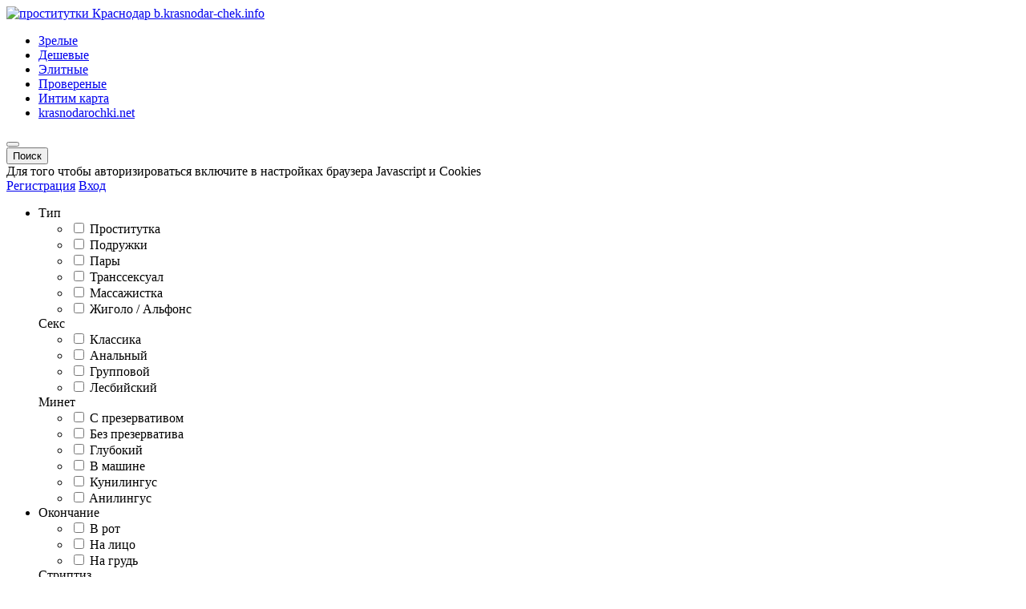

--- FILE ---
content_type: text/html; charset=UTF-8
request_url: https://krasnodar-region.name/anket/11266
body_size: 6475
content:
<!DOCTYPE html> <html lang="ru" class="no-js"> <head> <meta charset="utf-8"> <meta http-equiv="content-type" content="text/html; charset=utf-8" /> <title>Проститутка Катя (id 11266) - Краснодар</title> <link rel="icon" href="//b.krasnodar-chek.info/static/v3/krsnd/favicon.png" type="image/png"/><link rel="shortcut icon" href="//b.krasnodar-chek.info/static/v3/krsnd/favicon.png" type="image/png"/> <base href="https://krasnodar-region.name/anket/11266"></base> <script type="text/javascript">var auth_domain = "https://b.krasnodar-chek.info/auth_session";</script> <link rel="preload" href="//b.krasnodar-chek.info/static/min/fonts_2x0e10.css" as="style"> <link rel="stylesheet" type="text/css" href="//b.krasnodar-chek.info/static/min/fonts_2x0e10.css" media="all"></link> <link rel="preload" href="//b.krasnodar-chek.info/static/min/all_1783euv.css" as="style"> <link rel="preload" href="//b.krasnodar-chek.info/static/min/all_w0wdlo.js" as="script"> <link rel="preload" href="//b.krasnodar-chek.info/static/v3/all/fonts/roboto-v20-latin/roboto-v20-latin-regular.woff2" type="font/woff2" as="font" crossorigin="anonymous" /> <link rel="preload" href="//b.krasnodar-chek.info/static/v3/all/fonts/roboto-v20-latin/roboto-v20-latin-300.woff2" type="font/woff2" as="font" crossorigin="anonymous" /> <link rel="preload" href="//b.krasnodar-chek.info/static/v3/all/fonts/roboto-v20-latin/roboto-v20-latin-500.woff2" type="font/woff2" as="font" crossorigin="anonymous" /> <link rel="preload" href="//b.krasnodar-chek.info/static/v3/all/fonts/roboto-v20-latin/roboto-v20-latin-700.woff2" type="font/woff2" as="font" crossorigin="anonymous" /> <link rel="preload" href="//b.krasnodar-chek.info/static/v3/all/fonts/icomoon.woff" type="font/woff" as="font" crossorigin="anonymous" /> <link rel="preload" href="//b.krasnodar-chek.info/static/min/scripts/www_v3/main/ads/view/view.js" as="script"> <link rel="canonical" href="https://b.krasnodar-chek.info/anket/11266" /> <meta name="keywords" content="" /><meta name="description" content="Шлюха Катя (id 11266) - из города Краснодар - реальные фото - b.krasnodar-chek.info" /> <meta name="viewport" content="width=device-width, initial-scale=1.0, maximum-scale=1.0, minimum-scale=1.0, user-scalable=no"> <meta content="telephone=no" name="format-detection"> <script type="text/javascript">document.documentElement.className = document.documentElement.className.replace( /\bno-js\b/,'yes-js' );</script> </head> <body> <div class="wrapper"> <header class="header"> <div class="header_holder"> <div class="container"> <div class="cols"> <div class="col second logo_col"> <div class="logo"> <a href="/"><img src="https://b.krasnodar-chek.info/static/v3/krsnd/images/logo.png" width="305" height="25" title="проститутки Краснодар b.krasnodar-chek.info" alt="проститутки Краснодар b.krasnodar-chek.info"/></a> </div> </div> <nav class="col nav_list"> <ul class="list"> <li class="list_item"> <a href="/ankets/mature">Зрелые</a> </li> <li class="list_item"> <a href="/ankets/cheap">Дешевые</a> </li> <li class="list_item"> <a href="/ankets/expencive">Элитные</a> </li> <li class="list_item"> <a href="/ankets/admincheck">Провереные</a> </li> <li class="list_item"> <a href="/ads/map">Интим карта</a> </li> <li class="list_item"> <a href="https://krasnodarochki.net/">krasnodarochki.net</a> </li> </ul> </nav> <div class="col second"> <div class="button_group"> <button class="button_menu"> <span></span> <span></span> <span></span> </button> <div class="button_wrap"> <button class="button_search"> <span>Поиск</span> <i class="icon-arrow"></i> </button> </div> <div class="right js-hidden"> Для того чтобы авторизироваться включите в настройках браузера Javascript и Cookies </div> <span> <a href="/registration/form-advertiser" class="btn">Регистрация</a> <a href="/auth" class="btn">Вход</a> </span> </div> </div> </div> </div> </div> <div class="dropable"> <input type="hidden" name="p" value=""> <input type="hidden" name="url" value="/"> <form id="filter-form" data-ajax data-prefix='filter' action="/system/ajax?_dir=%2Fmain%2Ffilter&_file=filter&_token=5a34609910aaa1979c759e4fd77b1553" data-callback="trigger-1 scroll trigger-2" data-callback-args-trigger-1="selector=button.button_search&event=click" data-callback-args-trigger-2="selector=window&event=load" data-callback-args-scroll="selector=.wrapper&parent=body"> <div class="container"> <ul class="cols"> <li class="col"> <div class="row"> <div class="headline">Тип</div> <ul class="list_checked"> <li class="item"> <input type="checkbox" id="filer_checkbox-6" name="checkbox[6][]" class="checkbox_btn" value="1"> <label for="filer_checkbox-6" class="label">Проститутка</label> </li> <li class="item"> <input type="checkbox" id="filer_checkbox-11" name="checkbox[11][]" class="checkbox_btn" value="1"> <label for="filer_checkbox-11" class="label">Подружки</label> </li> <li class="item"> <input type="checkbox" id="filer_checkbox-10" name="checkbox[10][]" class="checkbox_btn" value="1"> <label for="filer_checkbox-10" class="label">Пары</label> </li> <li class="item"> <input type="checkbox" id="filer_checkbox-7" name="checkbox[7][]" class="checkbox_btn" value="1"> <label for="filer_checkbox-7" class="label">Транссексуал</label> </li> <li class="item"> <input type="checkbox" id="filer_checkbox-9" name="checkbox[9][]" class="checkbox_btn" value="1"> <label for="filer_checkbox-9" class="label">Массажистка</label> </li> <li class="item"> <input type="checkbox" id="filer_checkbox-8" name="checkbox[8][]" class="checkbox_btn" value="1"> <label for="filer_checkbox-8" class="label">Жиголо / Альфонс</label> </li> </ul> </div> <div class="row"> <div class="headline">Секс</div> <ul class="list_checked"> <li class="item"> <input type="checkbox" id="filer_checkbox-12" name="checkbox[12][]" class="checkbox_btn" value="1"> <label for="filer_checkbox-12" class="label">Классика</label> </li> <li class="item"> <input type="checkbox" id="filer_checkbox-13" name="checkbox[13][]" class="checkbox_btn" value="1"> <label for="filer_checkbox-13" class="label">Анальный</label> </li> <li class="item"> <input type="checkbox" id="filer_checkbox-14" name="checkbox[14][]" class="checkbox_btn" value="1"> <label for="filer_checkbox-14" class="label">Групповой</label> </li> <li class="item"> <input type="checkbox" id="filer_checkbox-15" name="checkbox[15][]" class="checkbox_btn" value="1"> <label for="filer_checkbox-15" class="label">Лесбийский</label> </li> </ul> </div> <div class="row"> <div class="headline">Минет</div> <ul class="list_checked"> <li class="item"> <input type="checkbox" id="filer_checkbox-16" name="checkbox[16][]" class="checkbox_btn" value="1"> <label for="filer_checkbox-16" class="label">С презервативом</label> </li> <li class="item"> <input type="checkbox" id="filer_checkbox-17" name="checkbox[17][]" class="checkbox_btn" value="1"> <label for="filer_checkbox-17" class="label">Без презерватива</label> </li> <li class="item"> <input type="checkbox" id="filer_checkbox-18" name="checkbox[18][]" class="checkbox_btn" value="1"> <label for="filer_checkbox-18" class="label">Глубокий</label> </li> <li class="item"> <input type="checkbox" id="filer_checkbox-19" name="checkbox[19][]" class="checkbox_btn" value="1"> <label for="filer_checkbox-19" class="label">В машине</label> </li> <li class="item"> <input type="checkbox" id="filer_checkbox-20" name="checkbox[20][]" class="checkbox_btn" value="1"> <label for="filer_checkbox-20" class="label">Кунилингус</label> </li> <li class="item"> <input type="checkbox" id="filer_checkbox-21" name="checkbox[21][]" class="checkbox_btn" value="1"> <label for="filer_checkbox-21" class="label">Aнилингус</label> </li> </ul> </div> </li> <li class="col"> <div class="row"> <div class="headline">Окончание</div> <ul class="list_checked"> <li class="item"> <input type="checkbox" id="filer_checkbox-22" name="checkbox[22][]" class="checkbox_btn" value="1"> <label for="filer_checkbox-22" class="label">В рот</label> </li> <li class="item"> <input type="checkbox" id="filer_checkbox-23" name="checkbox[23][]" class="checkbox_btn" value="1"> <label for="filer_checkbox-23" class="label">На лицо</label> </li> <li class="item"> <input type="checkbox" id="filer_checkbox-24" name="checkbox[24][]" class="checkbox_btn" value="1"> <label for="filer_checkbox-24" class="label">На грудь</label> </li> </ul> </div> <div class="row"> <div class="headline">Стриптиз</div> <ul class="list_checked"> <li class="item"> <input type="checkbox" id="filer_checkbox-25" name="checkbox[25][]" class="checkbox_btn" value="1"> <label for="filer_checkbox-25" class="label">Профи</label> </li> <li class="item"> <input type="checkbox" id="filer_checkbox-26" name="checkbox[26][]" class="checkbox_btn" value="1"> <label for="filer_checkbox-26" class="label">Не профи</label> </li> </ul> </div> <div class="row"> <div class="headline">Лесби шоу</div> <ul class="list_checked"> <li class="item"> <input type="checkbox" id="filer_checkbox-27" name="checkbox[27][]" class="checkbox_btn" value="1"> <label for="filer_checkbox-27" class="label">Откровенное</label> </li> <li class="item"> <input type="checkbox" id="filer_checkbox-28" name="checkbox[28][]" class="checkbox_btn" value="1"> <label for="filer_checkbox-28" class="label">Лёгкое</label> </li> </ul> </div> <div class="row"> <div class="headline">Экстрим</div> <ul class="list_checked"> <li class="item"> <input type="checkbox" id="filer_checkbox-36" name="checkbox[36][]" class="checkbox_btn" value="1"> <label for="filer_checkbox-36" class="label">Игрушки</label> </li> <li class="item"> <input type="checkbox" id="filer_checkbox-101" name="checkbox[101][]" class="checkbox_btn" value="1"> <label for="filer_checkbox-101" class="label">Золотой дождь выдача</label> </li> <li class="item"> <input type="checkbox" id="filer_checkbox-102" name="checkbox[102][]" class="checkbox_btn" value="1"> <label for="filer_checkbox-102" class="label">Золотой дождь прием</label> </li> <li class="item"> <input type="checkbox" id="filer_checkbox-93" name="checkbox[93][]" class="checkbox_btn" value="1"> <label for="filer_checkbox-93" class="label">Страпон заказчику</label> </li> <li class="item"> <input type="checkbox" id="filer_checkbox-94" name="checkbox[94][]" class="checkbox_btn" value="1"> <label for="filer_checkbox-94" class="label">Страпон исполнителю</label> </li> <li class="item"> <input type="checkbox" id="filer_checkbox-95" name="checkbox[95][]" class="checkbox_btn" value="1"> <label for="filer_checkbox-95" class="label">Фистинг заказчику</label> </li> <li class="item"> <input type="checkbox" id="filer_checkbox-97" name="checkbox[97][]" class="checkbox_btn" value="1"> <label for="filer_checkbox-97" class="label">Фистинг анальный заказчику</label> </li> <li class="item"> <input type="checkbox" id="filer_checkbox-96" name="checkbox[96][]" class="checkbox_btn" value="1"> <label for="filer_checkbox-96" class="label">Фистинг исполнителю</label> </li> <li class="item"> <input type="checkbox" id="filer_checkbox-98" name="checkbox[98][]" class="checkbox_btn" value="1"> <label for="filer_checkbox-98" class="label">Фистинг анальный исполнителю</label> </li> <li class="item"> <input type="checkbox" id="filer_checkbox-99" name="checkbox[99][]" class="checkbox_btn" value="1"> <label for="filer_checkbox-99" class="label">Копро выдача</label> </li> <li class="item"> <input type="checkbox" id="filer_checkbox-100" name="checkbox[100][]" class="checkbox_btn" value="1"> <label for="filer_checkbox-100" class="label">Копро прием</label> </li> </ul> </div> </li> <li class="col"> <div class="row"> <div class="headline">Дополнительно</div> <ul class="list_checked"> <li class="item"> <input type="checkbox" id="filer_checkbox-37" name="checkbox[37][]" class="checkbox_btn" value="1"> <label for="filer_checkbox-37" class="label">Эскорт</label> </li> <li class="item"> <input type="checkbox" id="filer_checkbox-38" name="checkbox[38][]" class="checkbox_btn" value="1"> <label for="filer_checkbox-38" class="label">Фото/Видео</label> </li> <li class="item"> <input type="checkbox" id="filer_checkbox-39" name="checkbox[39][]" class="checkbox_btn" value="1"> <label for="filer_checkbox-39" class="label">Услуги семейной паре</label> </li> <li class="item"> <input type="checkbox" id="filer_checkbox-105" name="checkbox[105][]" class="checkbox_btn" value="1"> <label for="filer_checkbox-105" class="label">Услуги в автомобиле</label> </li> <li class="item"> <input type="checkbox" id="filer_checkbox-106" name="checkbox[106][]" class="checkbox_btn" value="1"> <label for="filer_checkbox-106" class="label">Услуги девушкам</label> </li> <li class="item"> <input type="checkbox" id="filer_checkbox-107" name="checkbox[107][]" class="checkbox_btn" value="1"> <label for="filer_checkbox-107" class="label">Ролевые игры</label> </li> <li class="item"> <input type="checkbox" id="filer_checkbox-108" name="checkbox[108][]" class="checkbox_btn" value="1"> <label for="filer_checkbox-108" class="label">Услуги геям</label> </li> </ul> </div> <div class="row"> <div class="headline">Массаж</div> <ul class="list_checked"> <li class="item"> <input type="checkbox" id="filer_checkbox-40" name="checkbox[40][]" class="checkbox_btn" value="1"> <label for="filer_checkbox-40" class="label">Классический</label> </li> <li class="item"> <input type="checkbox" id="filer_checkbox-41" name="checkbox[41][]" class="checkbox_btn" value="1"> <label for="filer_checkbox-41" class="label">Профессиональный</label> </li> <li class="item"> <input type="checkbox" id="filer_checkbox-42" name="checkbox[42][]" class="checkbox_btn" value="1"> <label for="filer_checkbox-42" class="label">Расслабляющий</label> </li> <li class="item"> <input type="checkbox" id="filer_checkbox-43" name="checkbox[43][]" class="checkbox_btn" value="1"> <label for="filer_checkbox-43" class="label">Тайский</label> </li> <li class="item"> <input type="checkbox" id="filer_checkbox-44" name="checkbox[44][]" class="checkbox_btn" value="1"> <label for="filer_checkbox-44" class="label">Урологический</label> </li> <li class="item"> <input type="checkbox" id="filer_checkbox-45" name="checkbox[45][]" class="checkbox_btn" value="1"> <label for="filer_checkbox-45" class="label">Точечный</label> </li> <li class="item"> <input type="checkbox" id="filer_checkbox-46" name="checkbox[46][]" class="checkbox_btn" value="1"> <label for="filer_checkbox-46" class="label">Эротический</label> </li> <li class="item"> <input type="checkbox" id="filer_checkbox-47" name="checkbox[47][]" class="checkbox_btn" value="1"> <label for="filer_checkbox-47" class="label">Ветка сакуры</label> </li> <li class="item"> <input type="checkbox" id="filer_checkbox-88" name="checkbox[88][]" class="checkbox_btn" value="1"> <label for="filer_checkbox-88" class="label">Тантрический</label> </li> <li class="item"> <input type="checkbox" id="filer_checkbox-89" name="checkbox[89][]" class="checkbox_btn" value="1"> <label for="filer_checkbox-89" class="label">Аква-пенный</label> </li> <li class="item"> <input type="checkbox" id="filer_checkbox-90" name="checkbox[90][]" class="checkbox_btn" value="1"> <label for="filer_checkbox-90" class="label">Древнеегипетский</label> </li> <li class="item"> <input type="checkbox" id="filer_checkbox-91" name="checkbox[91][]" class="checkbox_btn" value="1"> <label for="filer_checkbox-91" class="label">Шведский</label> </li> </ul> </div> </li> <li class="col"> <div class="row"> <div class="headline">БДСМ </div> <ul class="list_checked"> <li class="item"> <input type="checkbox" id="filer_checkbox-48" name="checkbox[48][]" class="checkbox_btn" value="1"> <label for="filer_checkbox-48" class="label">Бандаж</label> </li> <li class="item"> <input type="checkbox" id="filer_checkbox-49" name="checkbox[49][]" class="checkbox_btn" value="1"> <label for="filer_checkbox-49" class="label">Госпожа</label> </li> <li class="item"> <input type="checkbox" id="filer_checkbox-50" name="checkbox[50][]" class="checkbox_btn" value="1"> <label for="filer_checkbox-50" class="label">Ролевые игры</label> </li> <li class="item"> <input type="checkbox" id="filer_checkbox-51" name="checkbox[51][]" class="checkbox_btn" value="1"> <label for="filer_checkbox-51" class="label">Лёгкая доминация</label> </li> <li class="item"> <input type="checkbox" id="filer_checkbox-52" name="checkbox[52][]" class="checkbox_btn" value="1"> <label for="filer_checkbox-52" class="label">Порка</label> </li> <li class="item"> <input type="checkbox" id="filer_checkbox-53" name="checkbox[53][]" class="checkbox_btn" value="1"> <label for="filer_checkbox-53" class="label">Рабыня</label> </li> <li class="item"> <input type="checkbox" id="filer_checkbox-54" name="checkbox[54][]" class="checkbox_btn" value="1"> <label for="filer_checkbox-54" class="label">Фетиш</label> </li> <li class="item"> <input type="checkbox" id="filer_checkbox-55" name="checkbox[55][]" class="checkbox_btn" value="1"> <label for="filer_checkbox-55" class="label">Трамплинг</label> </li> <li class="item"> <input type="checkbox" id="filer_checkbox-92" name="checkbox[92][]" class="checkbox_btn" value="1"> <label for="filer_checkbox-92" class="label">Экстрим</label> </li> </ul> </div> <div class="row"> <div class="headline">Цвет волос</div> <ul class="list_checked"> <li class="item"> <input type="checkbox" id="filer_checkbox-56" name="checkbox[56][]" class="checkbox_btn" value="1"> <label for="filer_checkbox-56" class="label">Блондинка</label> </li> <li class="item"> <input type="checkbox" id="filer_checkbox-57" name="checkbox[57][]" class="checkbox_btn" value="1"> <label for="filer_checkbox-57" class="label">Брюнетка</label> </li> <li class="item"> <input type="checkbox" id="filer_checkbox-58" name="checkbox[58][]" class="checkbox_btn" value="1"> <label for="filer_checkbox-58" class="label">Шатенка</label> </li> <li class="item"> <input type="checkbox" id="filer_checkbox-59" name="checkbox[59][]" class="checkbox_btn" value="1"> <label for="filer_checkbox-59" class="label">Рыжая</label> </li> <li class="item"> <input type="checkbox" id="filer_checkbox-60" name="checkbox[60][]" class="checkbox_btn" value="1"> <label for="filer_checkbox-60" class="label">Русая</label> </li> </ul> </div> </li> <li class="col"> <div class="row"> <div class="headline">Возраст, лет</div> <ul class="list_checked"> <li class="item"> <input type="checkbox" id="filer_checkbox-61" name="checkbox[61][]" class="checkbox_btn" value="1"> <label for="filer_checkbox-61" class="label">До 20 лет</label> </li> <li class="item"> <input type="checkbox" id="filer_checkbox-62" name="checkbox[62][]" class="checkbox_btn" value="1"> <label for="filer_checkbox-62" class="label">От 21 до 30 лет</label> </li> <li class="item"> <input type="checkbox" id="filer_checkbox-63" name="checkbox[63][]" class="checkbox_btn" value="1"> <label for="filer_checkbox-63" class="label">От 31 до 40 лет</label> </li> <li class="item"> <input type="checkbox" id="filer_checkbox-64" name="checkbox[64][]" class="checkbox_btn" value="1"> <label for="filer_checkbox-64" class="label">Старше 40 лет</label> </li> <li class="item"> <input type="checkbox" id="filer_checkbox-65" name="checkbox[65][]" class="checkbox_btn" value="1"> <label for="filer_checkbox-65" class="label">Зрелые</label> </li> <li class="item"> <input type="checkbox" id="filer_checkbox-66" name="checkbox[66][]" class="checkbox_btn" value="1"> <label for="filer_checkbox-66" class="label">Самые старые</label> </li> </ul> </div> <div class="row"> <div class="headline">Грудь</div> <ul class="list_checked"> <li class="item"> <input type="checkbox" id="filer_checkbox-67" name="checkbox[67][]" class="checkbox_btn" value="1"> <label for="filer_checkbox-67" class="label">0-1</label> </li> <li class="item"> <input type="checkbox" id="filer_checkbox-68" name="checkbox[68][]" class="checkbox_btn" value="1"> <label for="filer_checkbox-68" class="label">2-3</label> </li> <li class="item"> <input type="checkbox" id="filer_checkbox-69" name="checkbox[69][]" class="checkbox_btn" value="1"> <label for="filer_checkbox-69" class="label">4-5</label> </li> <li class="item"> <input type="checkbox" id="filer_checkbox-70" name="checkbox[70][]" class="checkbox_btn" value="1"> <label for="filer_checkbox-70" class="label">&gt; 5</label> </li> </ul> </div> <div class="row"> <div class="headline">Рост, см</div> <ul class="list_checked"> <li class="item"> <input type="checkbox" id="filer_checkbox-71" name="checkbox[71][]" class="checkbox_btn" value="1"> <label for="filer_checkbox-71" class="label">&lt; 160</label> </li> <li class="item"> <input type="checkbox" id="filer_checkbox-72" name="checkbox[72][]" class="checkbox_btn" value="1"> <label for="filer_checkbox-72" class="label">160-170</label> </li> <li class="item"> <input type="checkbox" id="filer_checkbox-73" name="checkbox[73][]" class="checkbox_btn" value="1"> <label for="filer_checkbox-73" class="label">171-180</label> </li> <li class="item"> <input type="checkbox" id="filer_checkbox-74" name="checkbox[74][]" class="checkbox_btn" value="1"> <label for="filer_checkbox-74" class="label">&gt; 180</label> </li> </ul> </div> </li> <li class="col"> <div class="row"> <div class="headline">Национальность</div> <ul class="list_checked"> <li class="item"> <input type="checkbox" id="filer_checkbox-84" name="checkbox[84][]" class="checkbox_btn" value="1"> <label for="filer_checkbox-84" class="label">Русская</label> </li> <li class="item"> <input type="checkbox" id="filer_checkbox-85" name="checkbox[85][]" class="checkbox_btn" value="1"> <label for="filer_checkbox-85" class="label">Украинка</label> </li> <li class="item"> <input type="checkbox" id="filer_checkbox-86" name="checkbox[86][]" class="checkbox_btn" value="1"> <label for="filer_checkbox-86" class="label">Азиатка</label> </li> <li class="item"> <input type="checkbox" id="filer_checkbox-87" name="checkbox[87][]" class="checkbox_btn" value="1"> <label for="filer_checkbox-87" class="label">Негритянка</label> </li> </ul> </div> <div class="row"> <div class="headline">Вес, кг</div> <ul class="list_checked"> <li class="item"> <input type="checkbox" id="filer_checkbox-75" name="checkbox[75][]" class="checkbox_btn" value="1"> <label for="filer_checkbox-75" class="label">&lt; 55</label> </li> <li class="item"> <input type="checkbox" id="filer_checkbox-76" name="checkbox[76][]" class="checkbox_btn" value="1"> <label for="filer_checkbox-76" class="label">55-70</label> </li> <li class="item"> <input type="checkbox" id="filer_checkbox-77" name="checkbox[77][]" class="checkbox_btn" value="1"> <label for="filer_checkbox-77" class="label">71-85</label> </li> <li class="item"> <input type="checkbox" id="filer_checkbox-78" name="checkbox[78][]" class="checkbox_btn" value="1"> <label for="filer_checkbox-78" class="label">&gt; 85</label> </li> </ul> </div> <div class="row"> <div class="headline">Цена за час</div> <ul class="list_checked"> <li class="item"> <input type="checkbox" id="filer_checkbox-79" name="checkbox[79][]" class="checkbox_btn" value="1"> <label for="filer_checkbox-79" class="label">До 2000 руб</label> </li> <li class="item"> <input type="checkbox" id="filer_checkbox-80" name="checkbox[80][]" class="checkbox_btn" value="1"> <label for="filer_checkbox-80" class="label">От 2001 до 3500 руб</label> </li> <li class="item"> <input type="checkbox" id="filer_checkbox-81" name="checkbox[81][]" class="checkbox_btn" value="1"> <label for="filer_checkbox-81" class="label">От 3501 до 5000 руб</label> </li> <li class="item"> <input type="checkbox" id="filer_checkbox-82" name="checkbox[82][]" class="checkbox_btn" value="1"> <label for="filer_checkbox-82" class="label">От 5001 до 8000 руб</label> </li> <li class="item"> <input type="checkbox" id="filer_checkbox-83" name="checkbox[83][]" class="checkbox_btn" value="1"> <label for="filer_checkbox-83" class="label">8001 руб и более</label> </li> </ul> </div> <div class="row"> <div class="headline">Место</div> <ul class="list_checked"> <li class="item"> <input type="checkbox" id="filer_checkbox-4" name="checkbox[4][]" class="checkbox_btn" value="1"> <label for="filer_checkbox-4" class="label">У меня</label> </li> <li class="item"> <input type="checkbox" id="filer_checkbox-5" name="checkbox[5][]" class="checkbox_btn" value="1"> <label for="filer_checkbox-5" class="label">На выезд</label> </li> </ul> </div> </li> </ul> </div> <div class="field_button"> <button type="submit" class="btn" id="search-btn">Применить Фильтры</button> <button type="reset" onclick="$('.checkbox_btn').iCheck('uncheck');" class="btn">Сбросить Фильтры</button> </div> </form> </div> </header> <div class="menu_mobile"> <ul class="list"> <li class="item_list"> <a href="/ankets/mature">Зрелые</a> </li> <li class="item_list"> <a href="/ankets/cheap">Дешевые</a> </li> <li class="item_list"> <a href="/ankets/expencive">Элитные</a> </li> <li class="item_list"> <a href="/ankets/admincheck">Провереные</a> </li> <li class="item_list"> <a href="/ads/map">Интим карта</a> </li> <li class="item_list"> <a href="https://krasnodarochki.net/">krasnodarochki.net</a> </li> </ul> </div> <main class="main"> <div id="ajax-data-content"> <div class="block_section"> <div class="container"> <div class="title_profile"> <span>Индивидуалка <em>Катя</em></span> </div> <div class="wrapper_contain"> <div class="gallery_holder"> <div class="gallery"> <div class="gallery_wrapper owl-height"> <div class="js-gallery__btn--prev"> <i class="icon-arrow-left"></i> </div> <div class="js-gallery__btn--next"> <i class="icon-arrow-right"></i> </div> <div class="gallery__images js-gallery__images owl-carousel"> <div class="gallery__item" data-id="0" data-url="/system/ajax?_dir=%2Fmain%2Fads%2Fview&_file=photo_view&id=10991&_token=5a34609910aaa1979c759e4fd77b1553"> <img data-src="https://b.krasnodar-chek.info/static/photo/9/6/1/961f562ae5e166aa_500x700.jpg" class="owl-lazy" src="https://b.krasnodar-chek.info/static/v3/all/images/loader.gif" width="64" height="64" title=" Катя" alt=" Катя"/> </div> <div class="gallery__item" data-id="1" data-url="/system/ajax?_dir=%2Fmain%2Fads%2Fview&_file=photo_view&id=10992&_token=5a34609910aaa1979c759e4fd77b1553"> <img data-src="https://b.krasnodar-chek.info/static/photo/8/3/c/83cbacbe1a7c1905_500x700.jpg" class="owl-lazy" src="https://b.krasnodar-chek.info/static/v3/all/images/loader.gif" width="64" height="64" title=" Катя" alt=" Катя"/> </div> <div class="gallery__item" data-id="2" data-url="/system/ajax?_dir=%2Fmain%2Fads%2Fview&_file=photo_view&id=10993&_token=5a34609910aaa1979c759e4fd77b1553"> <img data-src="https://b.krasnodar-chek.info/static/photo/6/3/7/637cd453ec21e9e4_500x700.jpg" class="owl-lazy" src="https://b.krasnodar-chek.info/static/v3/all/images/loader.gif" width="64" height="64" title=" Катя" alt=" Катя"/> </div> <div class="gallery__item" data-id="3" data-url="/system/ajax?_dir=%2Fmain%2Fads%2Fview&_file=photo_view&id=10994&_token=5a34609910aaa1979c759e4fd77b1553"> <img data-src="https://b.krasnodar-chek.info/static/photo/4/c/a/4caa0d6c6fb525c0_500x700.jpg" class="owl-lazy" src="https://b.krasnodar-chek.info/static/v3/all/images/loader.gif" width="64" height="64" title=" Катя" alt=" Катя"/> </div> <div class="gallery__item" data-id="4" data-url="/system/ajax?_dir=%2Fmain%2Fads%2Fview&_file=photo_view&id=10995&_token=5a34609910aaa1979c759e4fd77b1553"> <img data-src="https://b.krasnodar-chek.info/static/photo/7/8/c/78c4b62d1b63eeae_500x700.jpg" class="owl-lazy" src="https://b.krasnodar-chek.info/static/v3/all/images/loader.gif" width="64" height="64" title=" Катя" alt=" Катя"/> </div> <div class="gallery__item" data-id="5" data-url="/system/ajax?_dir=%2Fmain%2Fads%2Fview&_file=photo_view&id=10996&_token=5a34609910aaa1979c759e4fd77b1553"> <img data-src="https://b.krasnodar-chek.info/static/photo/3/c/1/3c168097a83389e0_500x700.jpg" class="owl-lazy" src="https://b.krasnodar-chek.info/static/v3/all/images/loader.gif" width="64" height="64" title=" Катя" alt=" Катя"/> </div> </div> </div> <div class="gallery__thumbs js-gallery__thumbs"> <div class="gallery__item" data-id="0"> <div class="wrap_item"> <img src="https://b.krasnodar-chek.info/static/photo/9/6/1/961f562ae5e166aa_225x225.jpg" /> </div> </div> <div class="gallery__item" data-id="1"> <div class="wrap_item"> <img src="https://b.krasnodar-chek.info/static/photo/8/3/c/83cbacbe1a7c1905_225x225.jpg" /> </div> </div> <div class="gallery__item" data-id="2"> <div class="wrap_item"> <img src="https://b.krasnodar-chek.info/static/photo/6/3/7/637cd453ec21e9e4_225x225.jpg" /> </div> </div> <div class="gallery__item" data-id="3"> <div class="wrap_item"> <img src="https://b.krasnodar-chek.info/static/photo/4/c/a/4caa0d6c6fb525c0_225x225.jpg" /> </div> </div> <div class="gallery__item" data-id="4"> <div class="wrap_item"> <img src="https://b.krasnodar-chek.info/static/photo/7/8/c/78c4b62d1b63eeae_225x225.jpg" /> </div> </div> <div class="gallery__item" data-id="5"> <div class="wrap_item"> <img src="https://b.krasnodar-chek.info/static/photo/3/c/1/3c168097a83389e0_225x225.jpg" /> </div> </div> </div> <div class="title" style="margin-top: 20px"> Просмотров:&nbsp;8209 </div> </div> <div class="tools_gallery"> <div class="heading"> <h1 class="name">Катя<span>Индивидуалка</span></h1> </div> <div class="intro_gallery"> <div class="row"> <div class="cols"> <div class="col"> <div class="icon_wrap"> <i class="icon-clock"></i> </div> <div class="desc_wrap"> <span class="period">за 1 час:</span> <span class="price">2000 руб</span> </div> </div> <div class="col"> <div class="icon_wrap"> <i class="icon-clock"></i> </div> <div class="desc_wrap"> <span class="period">за 2 часа:</span> <span class="price">4000 руб</span> </div> </div> <div class="col second"> <div class="icon_wrap"> <i class="icon-moon"></i> </div> <div class="desc_wrap"> <span class="period">за ночь:</span> <span class="price">10000 руб</span> </div> </div> </div> </div> <div class="row"> <div class="cols"> <div class="col"> <span class="data_info">Возраст: <em>21</em></span> </div> <div class="col"> <span class="data_info">Рост: <em>170</em></span> </div> <div class="col"> <span class="data_info">Вес: <em>60</em></span> </div> <div class="col second"> <span class="data_info">Грудь: <em>3</em></span> </div> </div> </div> </div> <div class="sub_intro"> <div class="cols"> <div class="col first"> Национальность: <span>Русская</span> </div> <div class="col last"> Место: <span>У меня или у тебя</span> </div> </div> </div> <div class="description_profile"> <div class="title">О себе</div> <div class="post"> <p>реальные фото</p> </div> </div> <div class="services"> <div class="title">Услуги</div> <div class="wrap"> <div class="box"> <div class="sub_title">Секс</div> <ul class="list"> <li class="item"><i class="icon-accept"></i><a href="/ankets/services/">Классика</a></li> <li class="item"><i class="icon-accept"></i><a href="/ankets/services/">Анальный</a></li> <li class="item"><i class="icon-accept"></i><a href="/ankets/services/">Групповой</a></li> <li class="item"><i class="icon-accept"></i><a href="/ankets/services/">Лесбийский</a></li> </ul> </div> </div> </div> </div> </div> <div class="holder_section"> <div class="block_row"> </div> </div> </div> </div> </div> <div class="thumbs"> <div class="container"> <div class="thumbs_wrap"> <h2 class="title">Смотрите также</h2> <div class="thumbs_holder"> <div class="thumb"> <div class="wrap"> <a href="/anket/12011" data-ping="log=1&pos=1&page=1&pagepos=1&pageid=0&city=1"> <span class="panel_thumb"> </span> <picture> <source srcset="[data-uri]" data-srcset="https://b.krasnodar-chek.info/storage/photo/8/8/5/885f59450e515e9d_500_700.webp" class="lazy_load" type="image/webp"> <source srcset="[data-uri]" data-srcset="https://b.krasnodar-chek.info/storage/photo/8/8/5/885f59450e515e9d_500_700.jpg" class="lazy_load" type="image/jpeg"> <img src="[data-uri]" data-src="https://b.krasnodar-chek.info/storage/photo/8/8/5/885f59450e515e9d_500_700.jpg" class="lazy_load" width="500" height="700" alt=" Неля 12011" title=" Неля 12011"> </picture> </a> <div class="layer_wrap"> <div class="row"> <ul class="cols"> <li class="item_col"> <div class="icon_wrap"> <i class="icon-clock"></i> </div> <div class="icon_desc"> <span class="period">за 1 час:</span> <span class="price"> 2000 руб </span> </div> </li> <li class="item_col"> <div class="icon_wrap"> <i class="icon-clock"></i> </div> <div class="icon_desc"> <span class="period">за 2 часа:</span> <span class="price"> 4000 руб </span> </div> </li> <li class="item_col"> <div class="icon_wrap"> <i class="icon-moon"></i> </div> <div class="icon_desc"> <span class="period">за ночь:</span> <span class="price"> 10000 руб </span> </div> </li> </ul> </div> <div class="row"> <ul class="list"> <li class="item_list">Возраст: <span>26</span></li> <li class="item_list">Рост: <span>175</span></li> <li class="item_list">Вес: <span>56</span></li> <li class="item_list">Грудь: <span>2</span></li> </ul> </div> <div class="row"> <a href="/anket/12011" data-ping="log=1&pos=1&page=1&pagepos=1&pageid=0&city=1" class="btn_more">Смотреть анкету</a> </div> </div> </div> <div class="desc"> <a href="/anket/12011" data-ping="log=1&pos=1&page=1&pagepos=1&pageid=0&city=1" class="name">Неля</a></div> </div> <div class="thumb"> <div class="wrap"> <a href="/anket/10696" data-ping="log=1&pos=2&page=1&pagepos=2&pageid=0&city=1"> <span class="panel_thumb"> </span> <picture> <source srcset="[data-uri]" data-srcset="https://b.krasnodar-chek.info/storage/photo/4/6/d/46d993b69b250f67_500_700.webp" class="lazy_load" type="image/webp"> <source srcset="[data-uri]" data-srcset="https://b.krasnodar-chek.info/storage/photo/4/6/d/46d993b69b250f67_500_700.jpg" class="lazy_load" type="image/jpeg"> <img src="[data-uri]" data-src="https://b.krasnodar-chek.info/storage/photo/4/6/d/46d993b69b250f67_500_700.jpg" class="lazy_load" width="500" height="700" alt=" Ксения NEW NEW 10696" title=" Ксения NEW NEW 10696"> </picture> </a> <div class="layer_wrap"> <div class="row"> <ul class="cols"> <li class="item_col"> <div class="icon_wrap"> <i class="icon-clock"></i> </div> <div class="icon_desc"> <span class="period">за 1 час:</span> <span class="price"> 15000 руб </span> </div> </li> <li class="item_col"> <div class="icon_wrap"> <i class="icon-clock"></i> </div> <div class="icon_desc"> <span class="period">за 2 часа:</span> <span class="price"> 30000 руб </span> </div> </li> <li class="item_col"> <div class="icon_wrap"> <i class="icon-moon"></i> </div> <div class="icon_desc"> <span class="period">за ночь:</span> <span class="price"> 120000 руб </span> </div> </li> </ul> </div> <div class="row"> <ul class="list"> <li class="item_list">Возраст: <span>25</span></li> <li class="item_list">Рост: <span>171</span></li> <li class="item_list">Вес: <span>50</span></li> <li class="item_list">Грудь: <span>2</span></li> </ul> </div> <div class="row"> <a href="/anket/10696" data-ping="log=1&pos=2&page=1&pagepos=2&pageid=0&city=1" class="btn_more">Смотреть анкету</a> </div> </div> </div> <div class="desc"> <a href="/anket/10696" data-ping="log=1&pos=2&page=1&pagepos=2&pageid=0&city=1" class="name">Ксения NEW NEW </a></div> </div> <div class="thumb"> <div class="wrap"> <a href="/anket/261613" data-ping="log=1&pos=3&page=1&pagepos=3&pageid=0&city=1"> <span class="panel_thumb"> </span> <picture> <source srcset="[data-uri]" data-srcset="https://b.krasnodar-chek.info/storage/photo/d/d/a/dda6ec34ea2d0574_500_700.webp" class="lazy_load" type="image/webp"> <source srcset="[data-uri]" data-srcset="https://b.krasnodar-chek.info/storage/photo/d/d/a/dda6ec34ea2d0574_500_700.jpg" class="lazy_load" type="image/jpeg"> <img src="[data-uri]" data-src="https://b.krasnodar-chek.info/storage/photo/d/d/a/dda6ec34ea2d0574_500_700.jpg" class="lazy_load" width="500" height="700" alt=" Алёна 10527" title=" Алёна 10527"> </picture> </a> <div class="layer_wrap"> <div class="row"> <ul class="cols"> <li class="item_col"> <div class="icon_wrap"> <i class="icon-clock"></i> </div> <div class="icon_desc"> <span class="period">за 1 час:</span> <span class="price"> 4000 руб </span> </div> </li> <li class="item_col"> <div class="icon_wrap"> <i class="icon-clock"></i> </div> <div class="icon_desc"> <span class="period">за 2 часа:</span> <span class="price"> &mdash; </span> </div> </li> <li class="item_col"> <div class="icon_wrap"> <i class="icon-moon"></i> </div> <div class="icon_desc"> <span class="period">за ночь:</span> <span class="price"> 15000 руб </span> </div> </li> </ul> </div> <div class="row"> <ul class="list"> <li class="item_list">Возраст: <span>20</span></li> <li class="item_list">Рост: <span>175</span></li> <li class="item_list">Вес: <span>50</span></li> <li class="item_list">Грудь: <span>3</span></li> </ul> </div> <div class="row"> <a href="/anket/261613" data-ping="log=1&pos=3&page=1&pagepos=3&pageid=0&city=1" class="btn_more">Смотреть анкету</a> </div> </div> </div> <div class="desc"> <a href="/anket/261613" data-ping="log=1&pos=3&page=1&pagepos=3&pageid=0&city=1" class="name">Алёна</a></div> </div> <div class="thumb"> <div class="wrap"> <a href="/anket/11413" data-ping="log=1&pos=4&page=1&pagepos=4&pageid=0&city=1"> <span class="panel_thumb"> </span> <picture> <source srcset="[data-uri]" data-srcset="https://b.krasnodar-chek.info/storage/photo/a/4/f/a4fd46cb53a56699_500_700.webp" class="lazy_load" type="image/webp"> <source srcset="[data-uri]" data-srcset="https://b.krasnodar-chek.info/storage/photo/a/4/f/a4fd46cb53a56699_500_700.jpg" class="lazy_load" type="image/jpeg"> <img src="[data-uri]" data-src="https://b.krasnodar-chek.info/storage/photo/a/4/f/a4fd46cb53a56699_500_700.jpg" class="lazy_load" width="500" height="700" alt=" Наталья 11413" title=" Наталья 11413"> </picture> </a> <div class="layer_wrap"> <div class="row"> <ul class="cols"> <li class="item_col"> <div class="icon_wrap"> <i class="icon-clock"></i> </div> <div class="icon_desc"> <span class="period">за 1 час:</span> <span class="price"> 5000 руб </span> </div> </li> <li class="item_col"> <div class="icon_wrap"> <i class="icon-clock"></i> </div> <div class="icon_desc"> <span class="period">за 2 часа:</span> <span class="price"> 10000 руб </span> </div> </li> <li class="item_col"> <div class="icon_wrap"> <i class="icon-moon"></i> </div> <div class="icon_desc"> <span class="period">за ночь:</span> <span class="price"> 25000 руб </span> </div> </li> </ul> </div> <div class="row"> <ul class="list"> <li class="item_list">Возраст: <span>27</span></li> <li class="item_list">Рост: <span>160</span></li> <li class="item_list">Вес: <span>50</span></li> <li class="item_list">Грудь: <span>2</span></li> </ul> </div> <div class="row"> <a href="/anket/11413" data-ping="log=1&pos=4&page=1&pagepos=4&pageid=0&city=1" class="btn_more">Смотреть анкету</a> </div> </div> </div> <div class="desc"> <a href="/anket/11413" data-ping="log=1&pos=4&page=1&pagepos=4&pageid=0&city=1" class="name">Наталья</a></div> </div> </div> </div> </div> </div> </div> <div class="intro"> <div class="container"> </div> </div> </main> <footer class="footer"> <div class="footer_holder"> <div class="container"> <ul class="list"> <li class="list_item copy">Copyright &copy; b.krasnodar-chek.info 2025</li> <li class="list_item sub_logo"> <a href="/"><img src="https://b.krasnodar-chek.info/static/v3/krsnd/images/logo.png" width="305" height="25"/></a> </li> <li class="list_item"> <a href="/info">Правила</a> </li> <li class="list_item"> <a href="/content/webmoneypay">Оплата через WebMoney</a> </li> <li class="list_item"> <a href="/content/contacts">Контакты</a> </li> <li class="list_item"> <img class="wm_lazy_load" data-src="//www.webmoney.ru/img/icons/88x31_wm_blue_on_white_ru.png" width="88" height="31" /> </li> <li class="list_item"> <!-- begin WebMoney Transfer : attestation label --> <a href="//passport.webmoney.ru/asp/certview.asp?sid=2549261024&wmid=869801885892&sid25a00d8ef55718fd2e7063f61bc50818" target="_blank" rel="nofollow"><img class="wm_lazy_load" data-src="//www.webmoney.ru/img/icons/88x31_wm_v_blue_on_white_ru.png" title="Здесь находится аттестат нашего WM идентификатора 869801885892" border="0"></a> <!-- end WebMoney Transfer : attestation label --> </li> <li class="list_item"><!-- Yandex.Metrika counter --> <script type="text/javascript"> (function (d, w, c) { (w[c] = w[c] || []).push(function() { try { w.yaCounter40939564 = new Ya.Metrika({ id:40939564, clickmap:true, trackLinks:true, accurateTrackBounce:true }); } catch(e) { } }); var n = d.getElementsByTagName("script")[0], s = d.createElement("script"), f = function () { n.parentNode.insertBefore(s, n); }; s.type = "text/javascript"; s.async = true; s.src = "https://mc.yandex.ru/metrika/watch.js"; if (w.opera == "[object Opera]") { d.addEventListener("DOMContentLoaded", f, false); } else { f(); } })(document, window, "yandex_metrika_callbacks"); </script> <noscript><div><img src="https://mc.yandex.ru/watch/40939564" style="position:absolute; left:-9999px;" alt="" /></div></noscript> <!-- /Yandex.Metrika counter --><a href="https://prostitutki-moskva.com/"><img src="https://i.ibb.co/KFSyq7w/Prostitutki-moskva.png" alt="" border="0"></a></li> </ul> </div> </div> </footer> </div> <script type="text/javascript" src="//b.krasnodar-chek.info/static/min/all_w0wdlo.js"></script> <link rel="stylesheet" type="text/css" href="//b.krasnodar-chek.info/static/min/all_1783euv.css" media="all"></link> <script type="text/javascript" src="//b.krasnodar-chek.info/static/min/scripts/www_v3/main/ads/view/view.js"></script> <script>trackView('/system/ajax?_dir=%2Fmain%2Fads%2Fview&_file=track&id=11266&_token=5a34609910aaa1979c759e4fd77b1553', 60);</script> <!-- Time: 0.6620550156 --> <script defer src="https://static.cloudflareinsights.com/beacon.min.js/vcd15cbe7772f49c399c6a5babf22c1241717689176015" integrity="sha512-ZpsOmlRQV6y907TI0dKBHq9Md29nnaEIPlkf84rnaERnq6zvWvPUqr2ft8M1aS28oN72PdrCzSjY4U6VaAw1EQ==" data-cf-beacon='{"version":"2024.11.0","token":"9d4047f99cdd42aaa4d43d1d9b43aadc","r":1,"server_timing":{"name":{"cfCacheStatus":true,"cfEdge":true,"cfExtPri":true,"cfL4":true,"cfOrigin":true,"cfSpeedBrain":true},"location_startswith":null}}' crossorigin="anonymous"></script>
</body> </html>